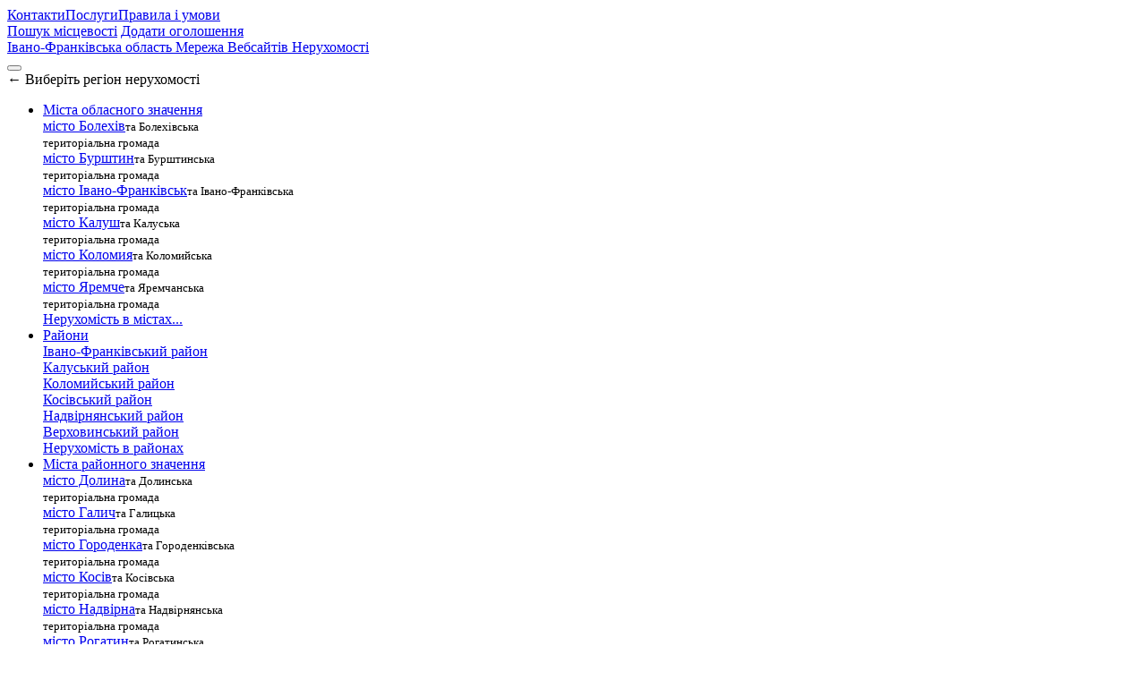

--- FILE ---
content_type: text/html; charset=utf-8
request_url: https://www.realestate.if.ua/district/nadvirnyanskyy/all.html
body_size: 17826
content:
<!doctype html><html dir="ltr" lang="uk-UA" prefix="og: http://ogp.me/ns#"><head><meta charset="utf-8"><meta name="robots" content="index,follow"><meta name="viewport" content="width=device-width, initial-scale=1, shrink-to-fit=no"><meta name="theme-color" content="#2d5ca6"><title>Всі оголошення про нерухомість у Надвірнянському районі · Івано-Франківська область</title><link rel="shortlink" href="https://www.realestate.if.ua"><link rel="canonical" href="https://www.realestate.if.ua/district/nadvirnyanskyy/all.html"><link rel="image_src" href="https://www.realestate.if.ua/assets/images/locations/default_sm.jpg"><meta name="keywords" content="будинки, квартири, земля, житло, нежитлові приміщення, кімнати, оренда, частини квартири, частини будинку, гаражі, місця паркування, ділянки"><meta name="description" content="Безкоштовні оголошення продаж і подобову, довготривалу оренду квартир, будинків, землі та комерційних нежитлових приміщень на ринку нерухомості в Надвірнянському районі"><meta property="og:url" content="https://www.realestate.if.ua/district/nadvirnyanskyy/all.html"><meta property="og:type" content="website"><meta property="og:site_name" content="Мережа Вебсайтів Нерухомості"><meta property="og:title" content="Всі оголошення про нерухомість у Надвірнянському районі · Івано-Франківська область"><meta property="og:description" content="Безкоштовні оголошення продаж і подобову, довготривалу оренду квартир, будинків, землі та комерційних нежитлових приміщень на ринку нерухомості в Надвірнянському районі"><meta property="og:image" content="https://www.realestate.if.ua/assets/images/locations/default_sm.jpg"><meta property="og:image:type" content="image/jpg"><meta property="og:image:width" content="600"><meta property="og:image:height" content="315"><meta name="twitter:site" content="@realestate_ua"><meta name="twitter:creator" content="@realestate_ua"><meta name="twitter:title" content="Всі оголошення про нерухомість у Надвірнянському районі · Івано-Франківська область"><meta name="twitter:description" content="Безкоштовні оголошення продаж і подобову, довготривалу оренду квартир, будинків, землі та комерційних нежитлових приміщень на ринку нерухомості в Надвірнянському районі"><meta name="twitter:card" content="summary_large_image"><meta name="twitter:image" content="https://www.realestate.if.ua/assets/images/locations/default_sm.jpg"><meta name="twitter:image:alt" content="Real estate"><meta name="author" content="vasyl.net"><meta name="copyright" content="realestate.if.ua"><meta name="format-detection" content="telephone=no"><link rel="icon" type="image/x-icon" href="/favicon.ico"><link rel="alternate" type="application/rss+xml" href="https://www.realestate.if.ua/feed.xml"><link rel="preconnect" href="//fonts.gstatic.com"><link rel="preload" href="/assets/css/main.tl.css?v=20260115112054" as="style"><link rel="preload" href="/assets/js/main.tl.js?v=20260115112054" as="script"><link href="/assets/css/main.tl.css?v=20260115112054" rel="stylesheet"></head><body><div id="top"></div><div class="main"><header><div class="container bg-primary pt-3"><div class="row justify-content-end"><div class="col-lg-4 order-2 order-lg-1 mt-3 mt-lg-1 mb-3 mb-lg-0 pr-lg-0"><nav class="nav nav-masthead justify-content-end"><a href="/contacts.html" class="nav-link">Контакти</a><a href="/services.html" class="nav-link">Послуги</a><a href="/terms-and-conditions.html" class="nav-link">Правила і умови</a></nav></div><div class="col-auto order-1 order-lg-2 text-right"> <a class="btn btn-success btn-sm mr-1 font-weight-bold" data-toggle="collapse" href="#collapseAreaSelect" role="button" aria-expanded="false" aria-controls="collapseAreaSelect" title="Місцевість де розташована нерухомість">Пошук місцевості</a> <a href="https://add.realestate.if.ua" class="btn btn-add btn-sm">Додати оголошення</a></div></div><div class="row"><div class="col-lg-3"> <a class="flag-ua ml-1" data-toggle="modal" data-target="#netRealEstate" href="#netRealEstate" aria-haspopup="true" aria-expanded="false"><div class="icon"></div><div class="d-flex flex-column lh-1 ml-2"> <span class="text-white mt-0 font-weight-bold">Івано-Франківська область</span> <span class="small mt-0 text-light">Мережа Вебсайтів Нерухомості</span></div></a></div><div class="col-lg-6"></div><div class="col-md-3"></div></div><div class="row"><div class="col-12 px-2 p-md-0 p-lg-0"><nav class="navbar navbar-expand-lg justify-content-between pb-1 pb-md-2 pb-lg-0 px-0 px-md-2 px-lg-2" aria-label="Main navigation"> <button class="navbar-toggler ml-1 shadow-none collapsed" type="button" data-toggle="collapse" data-target="#navbarRealEstate" aria-controls="navbarRealEstate" aria-expanded="false" aria-label="Кнопка перемикання"> <span class="navbar-toggler-icon"></span> </button><div class="navbar-brand d-md-none"> <span class="float-left align-middle text-white mr-1">←</span> <span class="small">Виберіть регіон нерухомості</span></div><div class="collapse navbar-collapse" id="navbarRealEstate"><ul class="navbar-nav" role="menu"><li class="nav-item position-static dropdown"> <a class="nav-link dropdown-toggle" href="#" role="button" data-toggle="dropdown" aria-haspopup="true" aria-expanded="false">Міста обласного значення</a><div class="dropdown-menu mt-n1 w-100 border-top-0 rounded-0" role="listbox" aria-labelledby="navDropRealEstateCity"><div id="navDropRealEstateCity" class="row row-cols-1 row-cols-sm-2 row-cols-md-3 row-cols-lg-5 w-100 mt-mx-2 mt-md-3 mx-0 px-0"><div class="col mb-3"><a href="/region/city/bolekhiv/" class="dropdown-item">місто Болехів</a><small>та Болехівська<br>територіальна громада</small></div><div class="col mb-3"><a href="/region/city/burshtyn/" class="dropdown-item">місто Бурштин</a><small>та Бурштинська<br>територіальна громада</small></div><div class="col mb-3"><a href="/region/city/ivano-frankivsk/" class="dropdown-item">місто Івано-Франківськ</a><small>та Івано-Франківська<br>територіальна громада</small></div><div class="col mb-3"><a href="/region/city/kalush/" class="dropdown-item">місто Калуш</a><small>та Калуська<br>територіальна громада</small></div><div class="col mb-3"><a href="/region/city/kolomyia/" class="dropdown-item">місто Коломия</a><small>та Коломийська<br>територіальна громада</small></div><div class="col mb-3"><a href="/region/city/yaremche/" class="dropdown-item">місто Яремче</a><small>та Яремчанська<br>територіальна громада</small></div></div><div class="row w-100 mx-0 px-0"><div class="col-auto ml-auto"> <a href="/region/city/" class="dropdown-item">Нерухомість в містах...</a></div></div></div></li><li class="nav-item position-static dropdown"> <a class="nav-link dropdown-toggle" href="#" role="button" data-toggle="dropdown" aria-haspopup="true" aria-expanded="false">Райони</a><div class="dropdown-menu mt-n1 w-100 border-top-0 rounded-0" role="listbox" aria-labelledby="navDropRealEstateDistrict"><div id="navDropRealEstateDistrict" class="row row-cols-1 row-cols-sm-2 row-cols-md-3 row-cols-lg-4 w-100 mt-mx-2 mt-md-3 mx-0 px-0"><div class="col mb-3"><a href="/district/ivano-frankivskyy/" class="dropdown-item">Івано-Франківський район</a></div><div class="col mb-3"><a href="/district/kaluskyy/" class="dropdown-item">Калуський район</a></div><div class="col mb-3"><a href="/district/kolomyyskyy/" class="dropdown-item">Коломийський район</a></div><div class="col mb-3"><a href="/district/kosivskyy/" class="dropdown-item">Косівський район</a></div><div class="col mb-3"><a href="/district/nadvirnyanskyy/" class="dropdown-item">Надвірнянський район</a></div><div class="col mb-3"><a href="/district/verkhovynskyy/" class="dropdown-item">Верховинський район</a></div></div><div class="row w-100 mx-0 px-0"><div class="col-auto ml-auto"> <a href="/district/" class="dropdown-item">Нерухомість в районах</a></div></div></div></li><li class="nav-item position-static dropdown"> <a class="nav-link dropdown-toggle" href="#" role="button" data-toggle="dropdown" aria-haspopup="true" aria-expanded="false">Міста районного значення</a><div class="dropdown-menu mt-n1 w-100 border-top-0 rounded-0" role="listbox" aria-labelledby="navDropRealEstateTown"><div id="navDropRealEstateTown" class="row row-cols-1 row-cols-sm-2 row-cols-md-3 row-cols-lg-5 w-100 mt-mx-2 mt-md-3 mx-0 px-0"><div class="col mb-3"><a href="/district/town/dolyna/" class="dropdown-item">місто Долина</a><small>та Долинська<br>територіальна громада</small></div><div class="col mb-3"><a href="/district/town/halych/" class="dropdown-item">місто Галич</a><small>та Галицька<br>територіальна громада</small></div><div class="col mb-3"><a href="/district/town/horodenka/" class="dropdown-item">місто Городенка</a><small>та Городенківська<br>територіальна громада</small></div><div class="col mb-3"><a href="/district/town/kosiv/" class="dropdown-item">місто Косів</a><small>та Косівська<br>територіальна громада</small></div><div class="col mb-3"><a href="/district/town/nadvirna/" class="dropdown-item">місто Надвірна</a><small>та Надвірнянська<br>територіальна громада</small></div><div class="col mb-3"><a href="/district/town/rohatyn/" class="dropdown-item">місто Рогатин</a><small>та Рогатинська<br>територіальна громада</small></div><div class="col mb-3"><a href="/district/town/sniatyn/" class="dropdown-item">місто Снятин</a><small>та Снятинська<br>територіальна громада</small></div><div class="col mb-3"><a href="/district/town/tlumach/" class="dropdown-item">місто Тлумач</a><small>та Тлумацька<br>територіальна громада</small></div><div class="col mb-3"><a href="/district/town/tysmenytsya/" class="dropdown-item">місто Тисмениця</a><small>та Тисменицька<br>територіальна громада</small></div></div><div class="row w-100 mx-0 px-0"><div class="col-auto ml-auto"> <a href="/district/town/" class="dropdown-item">Нерухомість в містах...</a></div></div></div></li><li class="nav-item position-static dropdown mr-0"> <a class="nav-link dropdown-toggle" href="#" role="button" data-toggle="dropdown" aria-haspopup="true" aria-expanded="false" title="Нерухомість в інших регіонах України"> Інші регіони України </a><div class="dropdown-menu mt-n1 w-100 border-top-0 rounded-0" role="listbox" aria-labelledby="navDropRealEstate"><div id="navDropRealEstate" class="row row-cols-1 row-cols-sm-3 row-cols-md-4 row-cols-lg-5 w-100 mt-mx-2 mt-md-3 mx-0 px-0"><div class="col mb-3"> <a href="https://www.realestate.vn.ua" target="_blank" class="dropdown-item">місто Вінниця</a> <small>та Вінницька область</small></div><div class="col mb-3"> <a href="http://www.realestate.dn.ua" target="_blank" class="dropdown-item">місто Донецьк</a> <small>та Донецька область</small></div><div class="col mb-3"> <a href="http://www.realestate.zt.ua" target="_blank" class="dropdown-item">місто Житомир</a> <small>та Житомирська область</small></div><div class="col mb-3"> <a href="https://www.realestate.zp.ua" target="_blank" class="dropdown-item">місто Запоріжжя</a> <small>та Запорізька область</small></div><div class="col mb-3"> <a href="https://www.realestate.kyiv.ua" target="_blank" class="dropdown-item">місто Київ</a> <small>та Київська область</small></div><div class="col mb-3"> <a href="http://www.realestate.kr.ua" target="_blank" class="dropdown-item">місто Кропивницький</a> <small>та Кіровоградська область</small></div><div class="col mb-3"> <a href="http://www.realestate.lg.ua" target="_blank" class="dropdown-item">місто Луганськ</a> <small>та Луганська область</small></div><div class="col mb-3"> <a href="https://www.realestate.lt.ua" target="_blank" class="dropdown-item">місто Луцьк</a> <small>та Волинська область</small></div><div class="col mb-3"> <a href="https://www.realestate.in.ua" target="_blank" class="dropdown-item">місто Львів</a> <small>та Львівська область</small></div><div class="col mb-3"> <a href="http://www.realestate.mk.ua" target="_blank" class="dropdown-item">місто Миколаїв</a> <small>та Миколаївська область</small></div><div class="col mb-3"> <a href="https://www.realestate.od.ua" target="_blank" class="dropdown-item">місто Одеса</a> <small>та Одеська область</small></div><div class="col mb-3"> <a href="http://www.realestate.pl.ua" target="_blank" class="dropdown-item">місто Полтава</a> <small>та Полтавська область</small></div><div class="col mb-3"> <a href="http://www.realestate.rv.ua" target="_blank" class="dropdown-item">місто Рівне</a> <small>та Рівненська область</small></div><div class="col mb-3"> <a href="http://www.realestate.crimea.ua" target="_blank" class="dropdown-item">місто Севастополь</a> <small>та Автономна Республіка Крим</small></div><div class="col mb-3"> <a href="http://www.realestate.sm.ua" target="_blank" class="dropdown-item">місто Суми</a> <small>та Сумська область</small></div><div class="col mb-3"> <a href="https://www.realestate.te.ua" target="_blank" class="dropdown-item">місто Тернопіль</a> <small>та Тернопільська область</small></div><div class="col mb-3"> <a href="https://www.realestate.uz.ua" target="_blank" class="dropdown-item">місто Ужгород</a> <small>та Закарпатська область</small></div><div class="col mb-3"> <a href="https://www.realestate.kh.ua" target="_blank" class="dropdown-item">місто Харків</a> <small>та Харківська область</small></div><div class="col mb-3"> <a href="http://www.realestate.ks.ua" target="_blank" class="dropdown-item">місто Херсон</a> <small>та Херсонська область</small></div><div class="col mb-3"> <a href="http://www.realestate.km.ua" target="_blank" class="dropdown-item">місто Хмельницький</a> <small>та Хмельницька область</small></div><div class="col mb-3"> <a href="http://www.realestate.ck.ua" target="_blank" class="dropdown-item">місто Черкаси</a> <small>та Черкаська область</small></div><div class="col mb-3"> <a href="https://www.realestate.cv.ua" target="_blank" class="dropdown-item">місто Чернівці</a> <small>та Чернівецька область</small></div><div class="col mb-3"> <a href="http://www.realestate.cn.ua" target="_blank" class="dropdown-item">місто Чернігів</a> <small>та Чернігівська область</small></div></div><div class="row w-100 mx-0 px-0"><div class="col-auto ml-auto"> <a href="http://www.realestate.net.ua/" class="dropdown-item" title="Українська нерухомість">Нерухомість в Україні</a></div></div></div></li></ul><hr class="mt-1 mb-0 border-top-1 border-white d-lg-none"><ul class="navbar-nav ml-md-auto"><li class="nav-item position-static dropdown mr-0"> <a class="nav-link dropdown-toggle" href="#" role="button" data-toggle="dropdown" aria-haspopup="true" aria-expanded="false" title="Нерухомість в інших регіонах України"> Все для нерухомості </a><div class="dropdown-menu mt-n1 w-100 border-top-0 rounded-0 mb-1" role="listbox" aria-labelledby="navDropRealEstateAds"><div id="navDropRealEstateAds" class="row row-cols-1 row-cols-sm-2 row-cols-md-2 row-cols-lg-4 w-100 mt-mx-2 mt-md-3 mx-0 px-0"><div class="col mb-3"><a href="/building-materials.html" class="dropdown-item">Будівельні матеріали</a><small>Продаємо будівельні матеріали для ремонту та будівництва</small></div><div class="col mb-3"><a href="/construction.html" class="dropdown-item">Будівництво нерухомості</a><small>Будуємо житлові та не житлові споруди та різні будівельні конструкції</small></div><div class="col mb-3"><a href="/repairing.html" class="dropdown-item">Ремонт та вдосконалення</a><small>Ремонтуємо житлові і не житлові приміщення та іншу нерухомість</small></div><div class="col mb-3"><a href="/services-provider.html" class="dropdown-item">Надавачі послуг</a><small>Послуги встановлення, монтажу і демонтажу та оздоблення</small></div><div class="col-md-12 col-lg-12"><hr class="border-top mb-2 mt-1"></div><div class="col mb-3"><a href="/news/" class="dropdown-item">Новини</a><small>Новини на ринку нерухомості Івано-Франківської області і України</small></div><div class="col mb-3"><a href="/articles/" class="dropdown-item">Статті</a><small>Цікаві статті про нерухомість</small></div><div class="col mb-3"><a href="/laws/" class="dropdown-item">Законодавство</a><small>Законодавство у сфері нерухомості і будівництва та оподаткування</small></div><div class="col mb-3"><a href="/docs/" class="dropdown-item">Документи</a><small>Діловодство, зразки договорів та багато іншого у сфері нерухомості</small></div></div></div></li></ul></div></nav></div></div></div><div class="bg-light"><div class="container"><div class="collapse" id="collapseAreaSelect"><div class="bg-light pb-3 px-0 border-0 card card-body"><div class="row"><div class="col-md-6 offset-md-3"> <label for="rehiony" class="sr-only">Пошук місцевості:</label> <select name="areas" id="rehiony" aria-label="Виберіть назву місцевості чи тип нерухомості"> <option value="">Введіть назву міста чи району або області</option> </select></div></div></div></div></div></div></header><main class="content mb-4"><div class="container"><div class="row"><div class="col-md-12"><div class="main-breadcrumbs"><p class="visually-hidden" id="breadcrumb">Ти тут:</p><ol class="breadcrumb mb-0 px-0 py-4 bg-white"><li class="breadcrumb-item"><a href="/"><span>Головна</span></a></li><li class="breadcrumb-item"> <a href="/district/">Район</a></li><li class="breadcrumb-item"> <a href="/district/nadvirnyanskyy/">Надвірнянський</a></li></ol></div></div></div><div class="row"><div class="col-12"><h1 class="h2">Вся нерухомість у Надвірнянському районі</h1><hr class="mb-2 mt-2 mt-md-0 mt-lg-0" style="position:relative;"><div class="row mb-1"><div class="col-12"><div class="d-flex justify-content-end"><div class="h5 mb-0"> <a class="badge badge-success mr-1" data-toggle="collapse" href="#thanks" role="button" aria-expanded="true" aria-controls="thanks" data-target=".thanks">Дякуємо!</a> <a class="badge badge-info mr-1" data-toggle="collapse" href="#please" role="button" aria-expanded="true" aria-controls="please" data-target=".please">Просимо!</a> <a class="badge badge-danger" data-toggle="collapse" href="#attention" role="button" aria-expanded="true" aria-controls="attention" data-target=".attention">Застерігаємо!</a></div></div><div class="multi-collapse thanks collapse" id="thanks"><div class="row mt-2"><div class="col-md-6 offset-md-3"><div class="alert alert-success alert-dismissible fade show" role="alert"> <strong>Заздалегідь дякуємо</strong> Вам <b>за рекомендації</b> всім кому потрібно <b>розмістити оголошення</b> про нерухомість на сторінці "<strong>Мережа Вебсайтів Нерухомості</strong>" - Івано-Франківська область. <u>Це&nbsp;безкоштовно</u>. <b>Дякуємо!</b> <a class="close" data-toggle="collapse" href="#thanks" aria-expanded="true" aria-controls="thanks" data-target=".thanks" title="Закрити"> <span aria-hidden="true">&times;</span> </a></div></div></div></div><div class="multi-collapse please collapse" id="please"><div class="row mt-2"><div class="col-md-6 offset-md-3"><div class="alert alert-info alert-dismissible fade show" role="alert"> <strong>Будь ласка!</strong> <u>Повідомте продавцю чи орендодавцю, що знайшли оголошення</u> на сторінці "<strong>Мережа Вебсайтів Нерухомості</strong>" - Івано-Франківська область. <b>Дякуємо!</b> <a class="close" data-toggle="collapse" href="#please" aria-expanded="true" aria-controls="please" data-target=".please" title="Закрити"> <span aria-hidden="true">&times;</span> </a></div></div></div></div><div class="multi-collapse attention collapse" id="attention"><div class="row mt-2"><div class="col-md-6 offset-md-3"><div class="alert alert-danger alert-dismissible fade show" role="alert"> <strong>Увага!</strong> Ніколи не поспішайте. Перед тим, як віддати гроші за нерухомість, сім раз перевірте чи все гаразд з нерухомістю, яку вирішили купити чи орендувати. <a class="close" data-toggle="collapse" href="#attention" aria-expanded="true" aria-controls="attention" data-target=".attention" title="Закрити"> <span aria-hidden="true">&times;</span> </a></div></div></div></div></div></div><h2 class="h3 my-3">Перелік пропозицій купівлі, продажу та оренди нерухомого майна</h2><div class="row"><div class="col-12"><div class="row mx-n2 row-cols-1 row-cols-lg-3 row-cols-md-2 row-cols-sm-2 mt-2"><div class="col px-2 mb-3"><div class="card h-100 bg-1"><div class="card-body"><h3 class="card-title h5"><a href="/district/nadvirnyanskyy/land/">Земля для сільського господарства і земельні ділянки для будівництва</a></h3></div><div class="card-footer bg-transparent py-0 border-top-0 text-right px-2"> <span class="badge text-white p-0 m-1"> <span class="bg-primary py-1 px-2 rounded-left">Середня ціна</span><span class="bg-info py-1 px-2"><abbr data-toggle="tooltip" title="$27">1&nbsp;160</abbr>&nbsp;₴ </span><span class="py-1 px-2 bg-primary rounded-right">за 1 м²</span> </span></div><div class="card-footer bg-transparent border-top-0 text-right px-2"><span class="badge text-white p-0 m-1"> <span class="bg-info py-1 px-2 rounded-left">14</span><span class="py-1 px-2 bg-primary rounded-right">пропозицій</span> </span></div></div></div><div class="col px-2 mb-3"><div class="card h-100 bg-2"><div class="card-body"><h3 class="card-title h5"><a href="/district/nadvirnyanskyy/house/">Великі і маленькі будинки їх окремі частини та відокремлені кімнати у будинку</a></h3></div><div class="card-footer bg-transparent py-0 border-top-0 text-right px-2"> <span class="badge text-white p-0 m-1"> <span class="bg-primary py-1 px-2 rounded-left">Середня ціна</span><span class="bg-info py-1 px-2"><abbr data-toggle="tooltip" title="$933">40&nbsp;122</abbr>&nbsp;₴ </span><span class="py-1 px-2 bg-primary rounded-right">за 1 м²</span> </span></div><div class="card-footer bg-transparent border-top-0 text-right px-2"><span class="badge text-white p-0 m-1"> <span class="bg-info py-1 px-2 rounded-left">15</span><span class="py-1 px-2 bg-primary rounded-right">пропозицій</span> </span></div></div></div><div class="col px-2 mb-3"><div class="card h-100 bg-3"><div class="card-body"><h3 class="card-title h5"><a href="/district/nadvirnyanskyy/commercial/">Нежитлова і комерційна нерухомість для ведення підприємницької діяльності</a></h3></div><div class="card-footer bg-transparent py-0 border-top-0 text-right px-2"> <span class="badge text-white p-0 m-1"> <span class="bg-primary py-1 px-2 rounded-left">Середня ціна</span><span class="bg-info py-1 px-2"><abbr data-toggle="tooltip" title="$538">23&nbsp;147</abbr>&nbsp;₴ </span><span class="py-1 px-2 bg-primary rounded-right">за 1 м²</span> </span></div><div class="card-footer bg-transparent border-top-0 text-right px-2"><span class="badge text-white p-0 m-1"> <span class="bg-info py-1 px-2 rounded-left">5</span><span class="py-1 px-2 bg-primary rounded-right">пропозицій</span> </span></div></div></div><div class="col px-2 mb-3"><div class="card h-100 bg-4"><div class="card-body"><h3 class="card-title h5"><a href="/district/nadvirnyanskyy/apartment/">Квартири і частини квартир та окремі кімнати у квартирі або гуртожитку</a></h3></div><div class="card-footer bg-transparent py-0 border-top-0 text-right px-2"> <span class="badge text-white p-0 m-1"> <span class="bg-primary py-1 px-2 rounded-left">Середня ціна</span><span class="bg-info py-1 px-2"><abbr data-toggle="tooltip" title="$1&nbsp;471">63&nbsp;226</abbr>&nbsp;₴ </span><span class="py-1 px-2 bg-primary rounded-right">за 1 м²</span> </span></div><div class="card-footer bg-transparent border-top-0 text-right px-2"><span class="badge text-white p-0 m-1"> <span class="bg-info py-1 px-2 rounded-left">6</span><span class="py-1 px-2 bg-primary rounded-right">пропозицій</span> </span></div></div></div><div class="col px-2 mb-3"><div class="card h-100 bg-9"><div class="card-body"><h3 class="card-title h5"> <a href="/district/nadvirnyanskyy/map.html">Всі оголошення про нерухомість у Надвірнянському районі на мапі</a></h3></div><div class="card-footer bg-transparent border-top-0 text-right px-2"> <span class="badge text-white p-0 m-1"> <span class="bg-info py-1 px-2 rounded-left">40</span><span class="py-1 px-2 bg-primary rounded-right">пропозицій</span> </span></div></div></div></div></div></div></div></div></div></main><footer id="contacts"><div class="container border-top-4 border-primary"><div class="row pt-4"><div class="col-12"><div class="d-flex justify-content-end"><div class="h5 mb-0"><a href="/help" class="badge badge-success mr-2">Допомога</a><a id="mapsite" class="badge badge-secondary collapsed" data-toggle="collapse" href="#websitemap" role="button" aria-expanded="false" aria-controls="websitemap" data-target=".website-map">Мапа вебсайту</a></div></div><div class="collapse multi-collapse website-map" id="websitemap"><hr><div class="row mt-3"><div class="col-sm-6 col-md-3"><p class="h6"><a href="/">Головна</a></p><ul class="list-unstyled"><li class="mb-2"><a href="/added.html">Подати безкоштовне оголошення про нерухомість</a></li><li class="mb-2"><a href="/amalgamated-hromades.html">Нерухомість територіальних об’єднаних грамад Івано-Франківської області</a></li><li class="mb-2"><a href="/building-materials.html">Будівельні матеріали</a></li><li class="mb-2"><a href="/construction.html">Будівництво нерухомості</a></li><li class="mb-2"><a href="/contacts.html">Контакти</a></li><li class="mb-2"><a href="/help.html">Відповіді на ваші запитання</a></li><li class="mb-2"><a href="/pricing.html">Тарифні плани</a></li><li class="mb-2"><a href="/real-estate-management.html">Послуги з управління нерухомістю</a></li><li class="mb-2"><a href="/repairing.html">Ремонт та вдосконалення</a></li><li class="mb-2"><a href="/services-provider.html">Надавачі послуг</a></li><li class="mb-2"><a href="/services.html">Послуги</a></li><li class="mb-2"><a href="/terms-and-conditions.html">Правила і умови</a></li><li class="mb-2"><a href="/ukraine.html">Нерухомість в інших регіонах України</a></li></ul></div><div class="col-sm-6 col-md-3"><p class="h6"><a href="/region/city/">Міста обласного значення</a></p><ul class="list-unstyled"><li class="mb-2"><a href="/region/city/bolekhiv/">місто Болехів</a><ul class="list-unstyled border-left border-primary mt-1 ml-1 pl-2"><li class="mb-2"><a href="/region/city/bolekhiv/apartment/">Квартири</a></li><li class="mb-2"><a href="/region/city/bolekhiv/commercial/">Комерційна нерухомість</a></li><li class="mb-2"><a href="/region/city/bolekhiv/house/">Будинки</a></li><li class="mb-2"><a href="/region/city/bolekhiv/land/">Земля</a></li></ul></li><li class="mb-2"><a href="/region/city/burshtyn/">місто Бурштин</a><ul class="list-unstyled border-left border-primary mt-1 ml-1 pl-2"><li class="mb-2"><a href="/region/city/burshtyn/apartment/">Квартири</a></li><li class="mb-2"><a href="/region/city/burshtyn/commercial/">Комерційна нерухомість</a></li><li class="mb-2"><a href="/region/city/burshtyn/garage/">Гаражі</a></li><li class="mb-2"><a href="/region/city/burshtyn/house/">Будинки</a></li><li class="mb-2"><a href="/region/city/burshtyn/land/">Земля</a></li><li class="mb-2"><a href="/region/city/burshtyn/rent/">Оренда</a></li></ul></li><li class="mb-2"><a href="/region/city/ivano-frankivsk/">місто Івано-Франківськ</a><ul class="list-unstyled border-left border-primary mt-1 ml-1 pl-2"><li class="mb-2"><a href="/region/city/ivano-frankivsk/agency/">Агенції</a></li><li class="mb-2"><a href="/region/city/ivano-frankivsk/apartment/">Квартири</a></li><li class="mb-2"><a href="/region/city/ivano-frankivsk/commercial/">Комерційна нерухомість</a></li><li class="mb-2"><a href="/region/city/ivano-frankivsk/developer/">Забудовники</a></li><li class="mb-2"><a href="/region/city/ivano-frankivsk/garage/">Гаражі</a></li><li class="mb-2"><a href="/region/city/ivano-frankivsk/house/">Будинки</a></li><li class="mb-2"><a href="/region/city/ivano-frankivsk/land/">Земля</a></li><li class="mb-2"><a href="/region/city/ivano-frankivsk/realtor/">Продавці, агенти і рієлтори</a></li><li class="mb-2"><a href="/region/city/ivano-frankivsk/rent/">Оренда</a></li></ul></li><li class="mb-2"><a href="/region/city/kalush/">місто Калуш</a><ul class="list-unstyled border-left border-primary mt-1 ml-1 pl-2"><li class="mb-2"><a href="/region/city/kalush/apartment/">Квартири</a></li><li class="mb-2"><a href="/region/city/kalush/commercial/">Комерційна нерухомість</a></li><li class="mb-2"><a href="/region/city/kalush/house/">Будинки</a></li><li class="mb-2"><a href="/region/city/kalush/land/">Земля</a></li><li class="mb-2"><a href="/region/city/kalush/rent/">Оренда</a></li></ul></li><li class="mb-2"><a href="/region/city/kolomyia/">місто Коломия</a><ul class="list-unstyled border-left border-primary mt-1 ml-1 pl-2"><li class="mb-2"><a href="/region/city/kolomyia/apartment/">Квартири</a></li><li class="mb-2"><a href="/region/city/kolomyia/commercial/">Комерційна нерухомість</a></li><li class="mb-2"><a href="/region/city/kolomyia/garage/">Гаражі</a></li><li class="mb-2"><a href="/region/city/kolomyia/house/">Будинки</a></li><li class="mb-2"><a href="/region/city/kolomyia/land/">Земля</a></li><li class="mb-2"><a href="/region/city/kolomyia/rent/">Оренда</a></li></ul></li><li class="mb-2"><a href="/region/city/yaremche/">місто Яремче</a><ul class="list-unstyled border-left border-primary mt-1 ml-1 pl-2"><li class="mb-2"><a href="/region/city/yaremche/apartment/">Квартири</a></li><li class="mb-2"><a href="/region/city/yaremche/commercial/">Комерційна нерухомість</a></li><li class="mb-2"><a href="/region/city/yaremche/house/">Будинки</a></li><li class="mb-2"><a href="/region/city/yaremche/land/">Земля</a></li><li class="mb-2"><a href="/region/city/yaremche/rent/">Оренда</a></li></ul></li></ul></div><div class="col-sm-6 col-md-3"><p class="h6"><a href="/district/">Райони</a></p><ul class="list-unstyled"><li class="mb-2"><a href="/district/ivano-frankivskyy/">Івано-Франківський район</a><ul class="list-unstyled border-left border-primary mt-1 ml-1 pl-2"><li class="mb-2"><a href="/district/ivano-frankivskyy/apartment/">Квартири</a></li><li class="mb-2"><a href="/district/ivano-frankivskyy/commercial/">Комерційна нерухомість</a></li><li class="mb-2"><a href="/district/ivano-frankivskyy/house/">Будинки</a></li><li class="mb-2"><a href="/district/ivano-frankivskyy/house/2/">Будинки</a></li><li class="mb-2"><a href="/district/ivano-frankivskyy/house/3/">Будинки</a></li><li class="mb-2"><a href="/district/ivano-frankivskyy/house/4/">Будинки</a></li><li class="mb-2"><a href="/district/ivano-frankivskyy/house/5/">Будинки</a></li><li class="mb-2"><a href="/district/ivano-frankivskyy/land/">Земля</a></li><li class="mb-2"><a href="/district/ivano-frankivskyy/land/2/">Земля</a></li><li class="mb-2"><a href="/district/ivano-frankivskyy/land/3/">Земля</a></li><li class="mb-2"><a href="/district/ivano-frankivskyy/land/4/">Земля</a></li></ul></li><li class="mb-2"><a href="/district/kaluskyy/">Калуський район</a><ul class="list-unstyled border-left border-primary mt-1 ml-1 pl-2"><li class="mb-2"><a href="/district/kaluskyy/apartment/">Квартири</a></li><li class="mb-2"><a href="/district/kaluskyy/commercial/">Комерційна нерухомість</a></li><li class="mb-2"><a href="/district/kaluskyy/house/">Будинки</a></li><li class="mb-2"><a href="/district/kaluskyy/house/2/">Будинки</a></li><li class="mb-2"><a href="/district/kaluskyy/house/3/">Будинки</a></li><li class="mb-2"><a href="/district/kaluskyy/land/">Земля</a></li></ul></li><li class="mb-2"><a href="/district/kolomyyskyy/">Коломийський район</a><ul class="list-unstyled border-left border-primary mt-1 ml-1 pl-2"><li class="mb-2"><a href="/district/kolomyyskyy/apartment/">Квартири</a></li><li class="mb-2"><a href="/district/kolomyyskyy/house/">Будинки</a></li><li class="mb-2"><a href="/district/kolomyyskyy/house/2/">Будинки</a></li><li class="mb-2"><a href="/district/kolomyyskyy/house/3/">Будинки</a></li><li class="mb-2"><a href="/district/kolomyyskyy/house/4/">Будинки</a></li><li class="mb-2"><a href="/district/kolomyyskyy/house/5/">Будинки</a></li><li class="mb-2"><a href="/district/kolomyyskyy/land/">Земля</a></li></ul></li><li class="mb-2"><a href="/district/kosivskyy/">Косівський район</a><ul class="list-unstyled border-left border-primary mt-1 ml-1 pl-2"><li class="mb-2"><a href="/district/kosivskyy/apartment/">Квартири</a></li><li class="mb-2"><a href="/district/kosivskyy/house/">Будинки</a></li><li class="mb-2"><a href="/district/kosivskyy/house/2/">Будинки</a></li><li class="mb-2"><a href="/district/kosivskyy/land/">Земля</a></li></ul></li><li class="mb-2"><a href="/district/nadvirnyanskyy/">Надвірнянський район</a><ul class="list-unstyled border-left border-primary mt-1 ml-1 pl-2"><li class="mb-2"><a href="/district/nadvirnyanskyy/apartment/">Квартири</a></li><li class="mb-2"><a href="/district/nadvirnyanskyy/commercial/">Комерційна нерухомість</a></li><li class="mb-2"><a href="/district/nadvirnyanskyy/house/">Будинки</a></li><li class="mb-2"><a href="/district/nadvirnyanskyy/house/2/">Будинки</a></li><li class="mb-2"><a href="/district/nadvirnyanskyy/land/">Земля</a></li></ul></li><li class="mb-2"><a href="/district/verkhovynskyy/">Верховинський район</a><ul class="list-unstyled border-left border-primary mt-1 ml-1 pl-2"><li class="mb-2"><a href="/district/verkhovynskyy/apartment/">Квартири</a></li><li class="mb-2"><a href="/district/verkhovynskyy/commercial/">Комерційна нерухомість</a></li><li class="mb-2"><a href="/district/verkhovynskyy/house/">Будинки</a></li><li class="mb-2"><a href="/district/verkhovynskyy/land/">Земля</a></li><li class="mb-2"><a href="/district/verkhovynskyy/realtor/">Продавці, агенти і рієлтори</a></li></ul></li></ul></div><div class="col-sm-6 col-md-3"><p class="h6"><a href="/district/town/">Міста районного значення</a></p><ul class="list-unstyled"><li class="mb-2"><a href="/district/town/dolyna/">місто Долина</a><ul class="list-unstyled border-left border-primary mt-1 ml-1 pl-2"><li class="mb-2"><a href="/district/town/dolyna/apartment/">Квартири</a></li><li class="mb-2"><a href="/district/town/dolyna/commercial/">Комерційна нерухомість</a></li><li class="mb-2"><a href="/district/town/dolyna/house/">Будинки</a></li><li class="mb-2"><a href="/district/town/dolyna/land/">Земля</a></li></ul></li><li class="mb-2"><a href="/district/town/halych/">місто Галич</a><ul class="list-unstyled border-left border-primary mt-1 ml-1 pl-2"><li class="mb-2"><a href="/district/town/halych/apartment/">Квартири</a></li><li class="mb-2"><a href="/district/town/halych/commercial/">Комерційна нерухомість</a></li><li class="mb-2"><a href="/district/town/halych/house/">Будинки</a></li><li class="mb-2"><a href="/district/town/halych/land/">Земля</a></li></ul></li><li class="mb-2"><a href="/district/town/horodenka/">місто Городенка</a><ul class="list-unstyled border-left border-primary mt-1 ml-1 pl-2"><li class="mb-2"><a href="/district/town/horodenka/apartment/">Квартири</a></li><li class="mb-2"><a href="/district/town/horodenka/commercial/">Комерційна нерухомість</a></li><li class="mb-2"><a href="/district/town/horodenka/house/">Будинки</a></li><li class="mb-2"><a href="/district/town/horodenka/land/">Земля</a></li></ul></li><li class="mb-2"><a href="/district/town/kosiv/">місто Косів</a><ul class="list-unstyled border-left border-primary mt-1 ml-1 pl-2"><li class="mb-2"><a href="/district/town/kosiv/apartment/">Квартири</a></li><li class="mb-2"><a href="/district/town/kosiv/house/">Будинки</a></li><li class="mb-2"><a href="/district/town/kosiv/land/">Земля</a></li></ul></li><li class="mb-2"><a href="/district/town/nadvirna/">місто Надвірна</a><ul class="list-unstyled border-left border-primary mt-1 ml-1 pl-2"><li class="mb-2"><a href="/district/town/nadvirna/apartment/">Квартири</a></li><li class="mb-2"><a href="/district/town/nadvirna/commercial/">Комерційна нерухомість</a></li><li class="mb-2"><a href="/district/town/nadvirna/house/">Будинки</a></li><li class="mb-2"><a href="/district/town/nadvirna/land/">Земля</a></li><li class="mb-2"><a href="/district/town/nadvirna/rent/">Оренда</a></li></ul></li><li class="mb-2"><a href="/district/town/rohatyn/">місто Рогатин</a><ul class="list-unstyled border-left border-primary mt-1 ml-1 pl-2"><li class="mb-2"><a href="/district/town/rohatyn/apartment/">Квартири</a></li><li class="mb-2"><a href="/district/town/rohatyn/house/">Будинки</a></li><li class="mb-2"><a href="/district/town/rohatyn/land/">Земля</a></li><li class="mb-2"><a href="/district/town/rohatyn/rent/">Оренда</a></li></ul></li><li class="mb-2"><a href="/district/town/sniatyn/">місто Снятин</a><ul class="list-unstyled border-left border-primary mt-1 ml-1 pl-2"><li class="mb-2"><a href="/district/town/sniatyn/apartment/">Квартири</a></li><li class="mb-2"><a href="/district/town/sniatyn/commercial/">Комерційна нерухомість</a></li><li class="mb-2"><a href="/district/town/sniatyn/house/">Будинки</a></li><li class="mb-2"><a href="/district/town/sniatyn/land/">Земля</a></li><li class="mb-2"><a href="/district/town/sniatyn/rent/">Оренда</a></li></ul></li><li class="mb-2"><a href="/district/town/tlumach/">місто Тлумач</a><ul class="list-unstyled border-left border-primary mt-1 ml-1 pl-2"><li class="mb-2"><a href="/district/town/tlumach/apartment/">Квартири</a></li><li class="mb-2"><a href="/district/town/tlumach/house/">Будинки</a></li><li class="mb-2"><a href="/district/town/tlumach/land/">Земля</a></li><li class="mb-2"><a href="/district/town/tlumach/rent/">Оренда</a></li></ul></li><li class="mb-2"><a href="/district/town/tysmenytsya/">місто Тисмениця</a><ul class="list-unstyled border-left border-primary mt-1 ml-1 pl-2"><li class="mb-2"><a href="/district/town/tysmenytsya/apartment/">Квартири</a></li><li class="mb-2"><a href="/district/town/tysmenytsya/commercial/">Комерційна нерухомість</a></li><li class="mb-2"><a href="/district/town/tysmenytsya/house/">Будинки</a></li><li class="mb-2"><a href="/district/town/tysmenytsya/land/">Земля</a></li></ul></li></ul></div></div><hr class="mt-2"></div></div></div><div class="row justify-content-md-center mt-4"><div class="col-md-6 col-lg-5"><div class="d-flex position-relative"> <a href="/ukraine" class="text-decoration-none border-0" aria-label="Нерухомість в Україні"><svg xmlns="http://www.w3.org/2000/svg" xmlns:xlink="http://www.w3.org/1999/xlink" width="27" height="45" class="flex-shrink-0 mr-3" viewBox="0 0 240 400"><path d="M120 0c-9.3 10.6-15 24.4-15 39.6.6 33.4 4.6 66.7 5 100 .7 31.1-8.6 60.3-19.9 88.8-3.8 7.9-7.9 15.6-12 23.3l-12-2.4c-10.8-2.2-17.9-12.7-15.7-23.5 1.9-9.5 10.2-16.1 19.5-16.1l4.4.5-9.8-81.6c-3.2-36.4-21.9-68.3-49.5-89-4.7-3.6-9.8-6.8-15-9.7v289.7h66.9c5 27.1 19.9 50.8 40.9 67 5 3.4 9.2 8 12.2 13.3 3-5.3 7.2-9.8 12.2-13.3 21-16.2 35.9-39.9 40.9-67H240V29.9c-5.2 2.9-10.3 6.1-15 9.7-27.6 20.7-46.3 52.6-49.5 88.9l-9.8 81.6 4.4-.5c9.3 0 17.6 6.6 19.5 16.1 2.2 10.8-4.9 21.4-15.7 23.5l-12 2.4c-4.1-7.7-8.2-15.4-12-23.3-11.3-28.5-20.7-57.7-19.9-88.8.4-33.4 4.4-66.7 5-100 0-15.1-5.7-28.9-15-39.5zM20 71.7c12.9 15.2 21.6 34.1 24.2 54.9l8 67.3c-10.2 5.1-18 14.5-20.9 25.8H20v-148zm200 0v148h-11.3c-2.9-11.3-10.7-20.7-20.9-25.8l8-67.3c2.6-20.8 11.3-39.8 24.2-54.9zM120 206.9c5.4 17.6 12.8 34.3 22 49.8-8.7 2.7-16.3 7.8-22 14.8-5.6-6.9-13.2-12.1-22-14.8 9.2-15.5 16.6-32.2 22-49.8zM20 239.7h11.3c3.6 13.8 14.3 24.7 28 28.5l9.6 2.2c-2.6 9.3-4 19.2-4 29.3H20v-60zm188.7 0H220v60h-45c0-10.1-1.4-20-4-29.3l9.6-2.2c13.7-3.8 24.5-14.7 28.1-28.5zM88.5 275c12.1 1.7 21.5 12.1 21.5 24.7H85c0-8.6 1.3-16.9 3.5-24.7zm63 0c2.2 7.9 3.5 16.1 3.5 24.7h-25c0-12.6 9.4-23 21.5-24.7zm-64.2 44.7H110v42.1c-11-11.5-19-26-22.7-42.1zm42.7 0h22.7c-3.7 16.1-11.7 30.6-22.7 42.1v-42.1z" fill="#ffe449"/></svg> </a><p> <strong class="h5">Мережа Вебсайтів Нерухомості</strong><br> <span class="text-sm">Лише продаж, оренда нерухомого майна</span><br> <small class="text-muted">Будинок Квартира Споруда Комерція Гараж Земля</small></p></div></div><div class="col-md-6 col-lg-7"><div class="row"><div class="col-lg-5"><p class="h6 mt-1">Надіслати&nbsp;оголошення&nbsp;через</p><ul class="list-inline social-link" aria-label="Footer media social links"><li class="list-inline-item"> <a href="https://twitter.com/realestate_ua" target="_blank" rel="noopener" aria-label="Twitter"> <span><svg xmlns="http://www.w3.org/2000/svg" xmlns:xlink="http://www.w3.org/1999/xlink" width="24" height="24" viewBox="0 0 512 512"><title>Twitter</title><path style="fill:#03A9F4;" d="M512,97.248c-19.04,8.352-39.328,13.888-60.48,16.576c21.76-12.992,38.368-33.408,46.176-58.016 c-20.288,12.096-42.688,20.64-66.56,25.408C411.872,60.704,384.416,48,354.464,48c-58.112,0-104.896,47.168-104.896,104.992 c0,8.32,0.704,16.32,2.432,23.936c-87.264-4.256-164.48-46.08-216.352-109.792c-9.056,15.712-14.368,33.696-14.368,53.056 c0,36.352,18.72,68.576,46.624,87.232c-16.864-0.32-33.408-5.216-47.424-12.928c0,0.32,0,0.736,0,1.152 c0,51.008,36.384,93.376,84.096,103.136c-8.544,2.336-17.856,3.456-27.52,3.456c-6.72,0-13.504-0.384-19.872-1.792 c13.6,41.568,52.192,72.128,98.08,73.12c-35.712,27.936-81.056,44.768-130.144,44.768c-8.608,0-16.864-0.384-25.12-1.44 C46.496,446.88,101.6,464,161.024,464c193.152,0,298.752-160,298.752-298.688c0-4.64-0.16-9.12-0.384-13.568 C480.224,136.96,497.728,118.496,512,97.248z"/></svg> </span> </a></li><li class="list-inline-item"> <a href="https://www.instagram.com/realestate.net.ua" target="_blank" rel="noopener" aria-label="Instagram"> <span><svg xmlns="http://www.w3.org/2000/svg" xmlns:xlink="http://www.w3.org/1999/xlink" width="24" height="24" viewBox="0 0 142 142"><title>Instagram</title><defs><linearGradient id="b"><stop offset="0" stop-color="#3771c8"/><stop stop-color="#3771c8" offset=".128"/><stop offset="1" stop-color="#60f" stop-opacity="0"/></linearGradient><linearGradient id="a"><stop offset="0" stop-color="#fd5"/><stop offset=".1" stop-color="#fd5"/><stop offset=".5" stop-color="#ff543e"/><stop offset="1" stop-color="#c837ab"/></linearGradient><radialGradient id="c" cx="158.429" cy="578.088" r="65" xlink:href="#a" gradientUnits="userSpaceOnUse" gradientTransform="matrix(0 -1.98198 1.8439 0 -1031.402 454.004)" fx="158.429" fy="578.088"/><radialGradient id="d" cx="147.694" cy="473.455" r="65" xlink:href="#b" gradientUnits="userSpaceOnUse" gradientTransform="matrix(.17394 .86872 -3.5818 .71718 1648.348 -458.493)" fx="147.694" fy="473.455"/></defs><path fill="url(#c)" d="M65.03 0C37.888 0 29.95.028 28.407.156c-5.57.463-9.036 1.34-12.812 3.22-2.91 1.445-5.205 3.12-7.47 5.468C4 13.126 1.5 18.394.595 24.656c-.44 3.04-.568 3.66-.594 19.188-.01 5.176 0 11.988 0 21.125 0 27.12.03 35.05.16 36.59.45 5.42 1.3 8.83 3.1 12.56 3.44 7.14 10.01 12.5 17.75 14.5 2.68.69 5.64 1.07 9.44 1.25 1.61.07 18.02.12 34.44.12 16.42 0 32.84-.02 34.41-.1 4.4-.207 6.955-.55 9.78-1.28 7.79-2.01 14.24-7.29 17.75-14.53 1.765-3.64 2.66-7.18 3.065-12.317.088-1.12.125-18.977.125-36.81 0-17.836-.04-35.66-.128-36.78-.41-5.22-1.305-8.73-3.127-12.44-1.495-3.037-3.155-5.305-5.565-7.624C116.9 4 111.64 1.5 105.372.596 102.335.157 101.73.027 86.19 0H65.03z" transform="translate(1.004 1)"/><path fill="url(#d)" d="M65.03 0C37.888 0 29.95.028 28.407.156c-5.57.463-9.036 1.34-12.812 3.22-2.91 1.445-5.205 3.12-7.47 5.468C4 13.126 1.5 18.394.595 24.656c-.44 3.04-.568 3.66-.594 19.188-.01 5.176 0 11.988 0 21.125 0 27.12.03 35.05.16 36.59.45 5.42 1.3 8.83 3.1 12.56 3.44 7.14 10.01 12.5 17.75 14.5 2.68.69 5.64 1.07 9.44 1.25 1.61.07 18.02.12 34.44.12 16.42 0 32.84-.02 34.41-.1 4.4-.207 6.955-.55 9.78-1.28 7.79-2.01 14.24-7.29 17.75-14.53 1.765-3.64 2.66-7.18 3.065-12.317.088-1.12.125-18.977.125-36.81 0-17.836-.04-35.66-.128-36.78-.41-5.22-1.305-8.73-3.127-12.44-1.495-3.037-3.155-5.305-5.565-7.624C116.9 4 111.64 1.5 105.372.596 102.335.157 101.73.027 86.19 0H65.03z" transform="translate(1.004 1)"/><path fill="#fff" d="M66.004 18c-13.036 0-14.672.057-19.792.29-5.11.234-8.598 1.043-11.65 2.23-3.157 1.226-5.835 2.866-8.503 5.535-2.67 2.668-4.31 5.346-5.54 8.502-1.19 3.053-2 6.542-2.23 11.65C18.06 51.327 18 52.964 18 66s.058 14.667.29 19.787c.235 5.11 1.044 8.598 2.23 11.65 1.227 3.157 2.867 5.835 5.536 8.503 2.667 2.67 5.345 4.314 8.5 5.54 3.054 1.187 6.543 1.996 11.652 2.23 5.12.233 6.755.29 19.79.29 13.037 0 14.668-.057 19.788-.29 5.11-.234 8.602-1.043 11.656-2.23 3.156-1.226 5.83-2.87 8.497-5.54 2.67-2.668 4.31-5.346 5.54-8.502 1.18-3.053 1.99-6.542 2.23-11.65.23-5.12.29-6.752.29-19.788 0-13.036-.06-14.672-.29-19.792-.24-5.11-1.05-8.598-2.23-11.65-1.23-3.157-2.87-5.835-5.54-8.503-2.67-2.67-5.34-4.31-8.5-5.535-3.06-1.187-6.55-1.996-11.66-2.23-5.12-.233-6.75-.29-19.79-.29zm-4.306 8.65c1.278-.002 2.704 0 4.306 0 12.816 0 14.335.046 19.396.276 4.68.214 7.22.996 8.912 1.653 2.24.87 3.837 1.91 5.516 3.59 1.68 1.68 2.72 3.28 3.592 5.52.657 1.69 1.44 4.23 1.653 8.91.23 5.06.28 6.58.28 19.39s-.05 14.33-.28 19.39c-.214 4.68-.996 7.22-1.653 8.91-.87 2.24-1.912 3.835-3.592 5.514-1.68 1.68-3.275 2.72-5.516 3.59-1.69.66-4.232 1.44-8.912 1.654-5.06.23-6.58.28-19.396.28-12.817 0-14.336-.05-19.396-.28-4.68-.216-7.22-.998-8.913-1.655-2.24-.87-3.84-1.91-5.52-3.59-1.68-1.68-2.72-3.276-3.592-5.517-.657-1.69-1.44-4.23-1.653-8.91-.23-5.06-.276-6.58-.276-19.398s.046-14.33.276-19.39c.214-4.68.996-7.22 1.653-8.912.87-2.24 1.912-3.84 3.592-5.52 1.68-1.68 3.28-2.72 5.52-3.592 1.692-.66 4.233-1.44 8.913-1.655 4.428-.2 6.144-.26 15.09-.27zm29.928 7.97c-3.18 0-5.76 2.577-5.76 5.758 0 3.18 2.58 5.76 5.76 5.76 3.18 0 5.76-2.58 5.76-5.76 0-3.18-2.58-5.76-5.76-5.76zm-25.622 6.73c-13.613 0-24.65 11.037-24.65 24.65 0 13.613 11.037 24.645 24.65 24.645C79.617 90.645 90.65 79.613 90.65 66S79.616 41.35 66.003 41.35zm0 8.65c8.836 0 16 7.163 16 16 0 8.836-7.164 16-16 16-8.837 0-16-7.164-16-16 0-8.837 7.163-16 16-16z"/></svg> </span> </a></li><li class="list-inline-item"> <a href="https://www.facebook.com/groups/realestate.if.ua" target="_blank" rel="noopener" aria-label="Facebook"> <span><svg xmlns="http://www.w3.org/2000/svg" xmlns:xlink="http://www.w3.org/1999/xlink" width="23" height="23" viewBox="0 0 540 540"><title>Facebook</title><path d="m483.738281 0h-455.5c-15.597656.0078125-28.24218725 12.660156-28.238281 28.261719v455.5c.0078125 15.597656 12.660156 28.242187 28.261719 28.238281h455.476562c15.605469.003906 28.257813-12.644531 28.261719-28.25 0-.003906 0-.007812 0-.011719v-455.5c-.007812-15.597656-12.660156-28.24218725-28.261719-28.238281zm0 0" fill="#4267b2"/><path d="m353.5 512v-198h66.75l10-77.5h-76.75v-49.359375c0-22.386719 6.214844-37.640625 38.316406-37.640625h40.683594v-69.128906c-7.078125-.941406-31.363281-3.046875-59.621094-3.046875-59 0-99.378906 36-99.378906 102.140625v57.035156h-66.5v77.5h66.5v198zm0 0" fill="#fff"/></svg> </span> </a></li><li class="list-inline-item"> <a href="https://wa.me/380504949649" target="_blank" rel="noopener" aria-label="WhatsApp"> <span><svg xmlns="http://www.w3.org/2000/svg" xmlns:xlink="http://www.w3.org/1999/xlink" width="28" height="28" viewBox="0 0 512 512"><title>WhatsApp</title><path d="m10.894531 512c-2.875 0-5.671875-1.136719-7.746093-3.234375-2.734376-2.765625-3.789063-6.78125-2.761719-10.535156l33.285156-121.546875c-20.722656-37.472656-31.648437-79.863282-31.632813-122.894532.058594-139.941406 113.941407-253.789062 253.871094-253.789062 67.871094.0273438 131.644532 26.464844 179.578125 74.433594 47.925781 47.972656 74.308594 111.742187 74.289063 179.558594-.0625 139.945312-113.945313 253.800781-253.867188 253.800781 0 0-.105468 0-.109375 0-40.871093-.015625-81.390625-9.976563-117.46875-28.84375l-124.675781 32.695312c-.914062.238281-1.84375.355469-2.761719.355469zm0 0" fill="#e5e5e5"/><path d="m10.894531 501.105469 34.46875-125.871094c-21.261719-36.839844-32.445312-78.628906-32.429687-121.441406.054687-133.933594 109.046875-242.898438 242.976562-242.898438 64.992188.027344 125.996094 25.324219 171.871094 71.238281 45.871094 45.914063 71.125 106.945313 71.101562 171.855469-.058593 133.929688-109.066406 242.910157-242.972656 242.910157-.007812 0 .003906 0 0 0h-.105468c-40.664063-.015626-80.617188-10.214844-116.105469-29.570313zm134.769531-77.75 7.378907 4.371093c31 18.398438 66.542969 28.128907 102.789062 28.148438h.078125c111.304688 0 201.898438-90.578125 201.945313-201.902344.019531-53.949218-20.964844-104.679687-59.09375-142.839844-38.132813-38.160156-88.832031-59.1875-142.777344-59.210937-111.394531 0-201.984375 90.566406-202.027344 201.886719-.015625 38.148437 10.65625 75.296875 30.875 107.445312l4.804688 7.640625-20.40625 74.5zm0 0" fill="#fff"/><path d="m19.34375 492.625 33.277344-121.519531c-20.53125-35.5625-31.324219-75.910157-31.3125-117.234375.050781-129.296875 105.273437-234.488282 234.558594-234.488282 62.75.027344 121.644531 24.449219 165.921874 68.773438 44.289063 44.324219 68.664063 103.242188 68.640626 165.898438-.054688 129.300781-105.28125 234.503906-234.550782 234.503906-.011718 0 .003906 0 0 0h-.105468c-39.253907-.015625-77.828126-9.867188-112.085938-28.539063zm0 0" fill="#64b161"/><g fill="#fff"><path d="m10.894531 501.105469 34.46875-125.871094c-21.261719-36.839844-32.445312-78.628906-32.429687-121.441406.054687-133.933594 109.046875-242.898438 242.976562-242.898438 64.992188.027344 125.996094 25.324219 171.871094 71.238281 45.871094 45.914063 71.125 106.945313 71.101562 171.855469-.058593 133.929688-109.066406 242.910157-242.972656 242.910157-.007812 0 .003906 0 0 0h-.105468c-40.664063-.015626-80.617188-10.214844-116.105469-29.570313zm134.769531-77.75 7.378907 4.371093c31 18.398438 66.542969 28.128907 102.789062 28.148438h.078125c111.304688 0 201.898438-90.578125 201.945313-201.902344.019531-53.949218-20.964844-104.679687-59.09375-142.839844-38.132813-38.160156-88.832031-59.1875-142.777344-59.210937-111.394531 0-201.984375 90.566406-202.027344 201.886719-.015625 38.148437 10.65625 75.296875 30.875 107.445312l4.804688 7.640625-20.40625 74.5zm0 0"/><path d="m195.183594 152.246094c-4.546875-10.109375-9.335938-10.3125-13.664063-10.488282-3.539062-.152343-7.589843-.144531-11.632812-.144531-4.046875 0-10.625 1.523438-16.1875 7.597657-5.566407 6.074218-21.253907 20.761718-21.253907 50.632812 0 29.875 21.757813 58.738281 24.792969 62.792969 3.035157 4.050781 42 67.308593 103.707031 91.644531 51.285157 20.226562 61.71875 16.203125 72.851563 15.191406 11.132813-1.011718 35.917969-14.6875 40.976563-28.863281 5.0625-14.175781 5.0625-26.324219 3.542968-28.867187-1.519531-2.527344-5.566406-4.046876-11.636718-7.082032-6.070313-3.035156-35.917969-17.726562-41.484376-19.75-5.566406-2.027344-9.613281-3.035156-13.660156 3.042969-4.050781 6.070313-15.675781 19.742187-19.21875 23.789063-3.542968 4.058593-7.085937 4.566406-13.15625 1.527343-6.070312-3.042969-25.625-9.449219-48.820312-30.132812-18.046875-16.089844-30.234375-35.964844-33.777344-42.042969-3.539062-6.070312-.058594-9.070312 2.667969-12.386719 4.910156-5.972656 13.148437-16.710937 15.171875-20.757812 2.023437-4.054688 1.011718-7.597657-.503906-10.636719-1.519532-3.035156-13.320313-33.058594-18.714844-45.066406zm0 0" fill-rule="evenodd"/></g></svg> </span> </a></li><li class="list-inline-item"> <a href="https://signal.me/#p/+380504949649" target="_blank" rel="noopener" aria-label="Signal"> <span><svg xmlns="http://www.w3.org/2000/svg" xmlns:xlink="http://www.w3.org/1999/xlink" width="24" height="24" viewBox="0 0 128 128"><title>Signal</title><path d="M48.64,1.87l1.44,5.82A57.84,57.84,0,0,0,34,14.34L30.92,9.2A63.76,63.76,0,0,1,48.64,1.87Zm30.72,0L77.92,7.69A57.84,57.84,0,0,1,94,14.34l3.1-5.14A63.76,63.76,0,0,0,79.36,1.87ZM9.2,30.92A63.76,63.76,0,0,0,1.87,48.64l5.82,1.44A57.84,57.84,0,0,1,14.34,34ZM6,64a57.9,57.9,0,0,1,.65-8.69l-5.93-.9a64.23,64.23,0,0,0,0,19.18l5.93-.9A57.9,57.9,0,0,1,6,64Zm91.08,54.8L94,113.66a57.84,57.84,0,0,1-16.06,6.65l1.44,5.82A63.76,63.76,0,0,0,97.08,118.8ZM122,64a57.9,57.9,0,0,1-.65,8.69l5.93.9a64.23,64.23,0,0,0,0-19.18l-5.93.9A57.9,57.9,0,0,1,122,64Zm4.13,15.36-5.82-1.44A57.84,57.84,0,0,1,113.66,94l5.14,3.1A63.76,63.76,0,0,0,126.13,79.36Zm-53.44,42a58.41,58.41,0,0,1-17.38,0l-.9,5.93a64.23,64.23,0,0,0,19.18,0Zm38-22.95A58.21,58.21,0,0,1,98.4,110.69l3.56,4.83A64.1,64.1,0,0,0,115.52,102ZM98.4,17.31A58.21,58.21,0,0,1,110.69,29.6L115.52,26A64.1,64.1,0,0,0,102,12.48ZM17.31,29.6A58.21,58.21,0,0,1,29.6,17.31L26,12.48A64.1,64.1,0,0,0,12.48,26ZM118.8,30.92,113.66,34a57.84,57.84,0,0,1,6.65,16.06l5.82-1.44A63.76,63.76,0,0,0,118.8,30.92ZM55.31,6.65a58.41,58.41,0,0,1,17.38,0l.9-5.93a64.23,64.23,0,0,0-19.18,0ZM20.39,117.11,8,120l2.89-12.39-5.84-1.37L2.16,118.63a6,6,0,0,0,7.21,7.21L21.75,123ZM6.3,100.89l5.84,1.36,2-8.59A57.75,57.75,0,0,1,7.69,77.92L1.87,79.36a63.52,63.52,0,0,0,5.9,15.21Zm28,13-8.59,2,1.36,5.84,6.32-1.47a63.52,63.52,0,0,0,15.21,5.9l1.44-5.82A57.75,57.75,0,0,1,34.34,113.85ZM64,12A52,52,0,0,0,20,91.67L15,113l21.33-5A52,52,0,1,0,64,12Z" fill="#3a76f0"/></svg></span> </a></li><li class="list-inline-item"> <span data-toggle="tooltip" data-html="true" title="Додайте наш номер телефону <b>+38&nbsp;050&nbsp;49&nbsp;49&nbsp;6&nbsp;49</b> до ваших <b>Viber</b> контактів та надішліть нам своє безкоштовне оголошення про нерухомість використовуючи <b>Viber</b>."> <span><svg xmlns="http://www.w3.org/2000/svg" xmlns:xlink="http://www.w3.org/1999/xlink" width="24" height="24" viewBox="0 0 24 24"><title>Viber</title><g fill="#8e24aa"><path d="m23.155 13.893c.716-6.027-.344-9.832-2.256-11.553l.001-.001c-3.086-2.939-13.508-3.374-17.2.132-1.658 1.715-2.242 4.232-2.306 7.348-.064 3.117-.14 8.956 5.301 10.54h.005l-.005 2.419s-.037.98.589 1.177c.716.232 1.04-.223 3.267-2.883 3.724.323 6.584-.417 6.909-.525.752-.252 5.007-.815 5.695-6.654zm-12.237 5.477s-2.357 2.939-3.09 3.702c-.24.248-.503.225-.499-.267 0-.323.018-4.016.018-4.016-4.613-1.322-4.341-6.294-4.291-8.895.05-2.602.526-4.733 1.93-6.168 3.239-3.037 12.376-2.358 14.704-.17 2.846 2.523 1.833 9.651 1.839 9.894-.585 4.874-4.033 5.183-4.667 5.394-.271.09-2.786.737-5.944.526z"/><path d="m12.222 4.297c-.385 0-.385.6 0 .605 2.987.023 5.447 2.105 5.474 5.924 0 .403.59.398.585-.005h-.001c-.032-4.115-2.718-6.501-6.058-6.524z"/><path d="m16.151 10.193c-.009.398.58.417.585.014.049-2.269-1.35-4.138-3.979-4.335-.385-.028-.425.577-.041.605 2.28.173 3.481 1.729 3.435 3.716z"/><path d="m15.521 12.774c-.494-.286-.997-.108-1.205.173l-.435.563c-.221.286-.634.248-.634.248-3.014-.797-3.82-3.951-3.82-3.951s-.037-.427.239-.656l.544-.45c.272-.216.444-.736.167-1.247-.74-1.337-1.237-1.798-1.49-2.152-.266-.333-.666-.408-1.082-.183h-.009c-.865.506-1.812 1.453-1.509 2.428.517 1.028 1.467 4.305 4.495 6.781 1.423 1.171 3.675 2.371 4.631 2.648l.009.014c.942.314 1.858-.67 2.347-1.561v-.007c.217-.431.145-.839-.172-1.106-.562-.548-1.41-1.153-2.076-1.542z"/><path d="m13.169 8.104c.961.056 1.427.558 1.477 1.589.018.403.603.375.585-.028-.064-1.346-.766-2.096-2.03-2.166-.385-.023-.421.582-.032.605z"/></g></svg> </span> </span></li><li class="list-inline-item"> <a href="https://add.realestate.if.ua" target="_blank" rel="noopener" aria-label="Вебсайт"> <span><svg xmlns="http://www.w3.org/2000/svg" xmlns:xlink="http://www.w3.org/1999/xlink" width="24" height="24" viewBox="0 0 58 58"><title>Вебсайт</title><g><path d="m58 6v48c0 2.209139-1.790861 4-4 4h-50c-2.209139 0-4-1.790861-4-4v-48z" fill="#ecf0f1"/><path id="Shape" d="m58 6v48c0 2.209139-1.790861 4-4 4h-50c-2.209139 0-4-1.790861-4-4v-48z" fill="#b0d3f0"/><path d="m58 4v4h-58v-4c0-2.209139 1.790861-4 4-4h50c2.209139 0 4 1.790861 4 4z" fill="#56595e"/><path d="m4.02 5c-.55228475 0-1-.44771525-1-1s.44771525-1 1-1 1 .44771525 1 1-.44771525 1-1 1z" fill="#e64c3c"/><path d="m8.02 5c-.55228475 0-1-.44771525-1-1s.44771525-1 1-1 1 .44771525 1 1-.44771525 1-1 1z" fill="#f0c419"/><path d="m12.02 5c-.5522847 0-1-.44771525-1-1s.4477153-1 1-1 1 .44771525 1 1-.4477153 1-1 1z" fill="#24ae5f"/><path d="m53 6c-.5522847 0-1-.44771525-1-1v-2c0-.55228475.4477153-1 1-1s1 .44771525 1 1v2c0 .55228475-.4477153 1-1 1z" fill="#bdc3c7"/><path d="m52 4h2" fill="#bdc3c7"/><path d="m54 5h-2c-.5522847 0-1-.44771525-1-1s.4477153-1 1-1h2c.5522847 0 1 .44771525 1 1s-.4477153 1-1 1z" fill="#bdc3c7"/><path d="m46 4h2" fill="#bdc3c7"/><path d="m48 5h-2c-.5522847 0-1-.44771525-1-1s.4477153-1 1-1h2c.5522847 0 1 .44771525 1 1s-.4477153 1-1 1z" fill="#bdc3c7"/><rect id="Rectangle-path" fill="#2980ba" height="6" rx="1" width="30" x="5" y="13"/><path d="m35 24h-29c-.55228475 0-1-.4477153-1-1s.44771525-1 1-1h29c.5522847 0 1 .4477153 1 1s-.4477153 1-1 1z" fill="#3b97d3"/><path d="m32 28h-26c-.55228475 0-1-.4477153-1-1s.44771525-1 1-1h26c.5522847 0 1 .4477153 1 1s-.4477153 1-1 1z" fill="#3b97d3"/><path d="m30 32h-24c-.55228475 0-1-.4477153-1-1s.44771525-1 1-1h24c.5522847 0 1 .4477153 1 1s-.4477153 1-1 1z" fill="#3b97d3"/><path d="m28 36h-22c-.55228475 0-1-.4477153-1-1s.44771525-1 1-1h22c.5522847 0 1 .4477153 1 1s-.4477153 1-1 1z" fill="#3b97d3"/><path d="m32.13 40h-26.13c-.55228475 0-1 .4477153-1 1v12c0 .5522847.44771525 1 1 1h46c.5522847 0 1-.4477153 1-1v-12c0-.5522847-.4477153-1-1-1h-10.82" fill="#3b97d3"/><path d="m38.61 44.85-6.3 5.35c-.3120653.2638681-.7532885.3112975-1.1143053.1197825-.3610169-.1915151-.5691723-.5834318-.5256947-.9897825l.87-8.22c4.036.679 3.96.49 7.07 3.74z" fill="#f9eab0"/><path d="m45.84 22.66-10.29 19.44c-1.126-.592-1.911-.637-4.01-.99l10.77-20.33z" fill="#f3d55b"/><path d="m49.37 24.53-10.76 20.32c-.8565865-1.0836416-1.8913619-2.0135868-3.06-2.75l10.29-19.44z" fill="#f0c419"/><path d="m52.65 18.34-1.4 2.65-7.07-3.74 1.4-2.65c.3718732-.7049033 1.0089506-1.2328641 1.7706476-1.4673767.7616969-.2345126 1.5854038-.1563007 2.2893524.2173767l1.76.93c.7049033.3718732 1.2328641 1.0089506 1.4673767 1.7706476.2345126.7616969.1563007 1.5854038-.2173767 2.2893524z" fill="#d75e72"/><path d="m51.25 20.99-1.88 3.54c-4.237-2.245-2.615-1.383-7.06-3.75l1.87-3.53z" fill="#bdc3c7"/><g fill="#9fc9d3"><path d="m10 51h-2c-.55228475 0-1-.4477153-1-1s.44771525-1 1-1h2c.5522847 0 1 .4477153 1 1s-.4477153 1-1 1z"/><path d="m16 51h-2c-.5522847 0-1-.4477153-1-1s.4477153-1 1-1h2c.5522847 0 1 .4477153 1 1s-.4477153 1-1 1z"/><path d="m22 51h-2c-.5522847 0-1-.4477153-1-1s.4477153-1 1-1h2c.5522847 0 1 .4477153 1 1s-.4477153 1-1 1z"/><path d="m27 51h-1c-.5522847 0-1-.4477153-1-1s.4477153-1 1-1h1c.5522847 0 1 .4477153 1 1s-.4477153 1-1 1z"/><path d="m38 51h-1c-.5522847 0-1-.4477153-1-1s.4477153-1 1-1h1c.5522847 0 1 .4477153 1 1s-.4477153 1-1 1z"/><path d="m44 51h-2c-.5522847 0-1-.4477153-1-1s.4477153-1 1-1h2c.5522847 0 1 .4477153 1 1s-.4477153 1-1 1z"/><path d="m50 51h-2c-.5522847 0-1-.4477153-1-1s.4477153-1 1-1h2c.5522847 0 1 .4477153 1 1s-.4477153 1-1 1z"/></g></g></svg> </span> </a></li><li class="list-inline-item"> <a href="mailto:info@realestate.if.ua" target="_blank" rel="noopener" aria-label="Електронна пошта"> <span><svg xmlns="http://www.w3.org/2000/svg" xmlns:xlink="http://www.w3.org/1999/xlink" width="24" height="24" viewBox="0 0 458 458"><title>Електронна пошта</title><g><path d="M452.84,196.65v232.26c0,4.14-3.36,7.5-7.5,7.5H7.5c-4.14,0-7.5-3.36-7.5-7.5V196.65c0-2.61,1.33-4.91,3.36-6.25 l57.81-38.33V23.93c0-4.14,3.36-7.5,7.5-7.5h315.49c4.14,0,7.5,3.36,7.5,7.5v128.13l57.82,38.34 C451.5,191.74,452.84,194.04,452.84,196.65z M437.84,414.94V209.12l-172.48,91.49L437.84,414.94z M391.66,189.15h28.79 l-28.79-19.09V189.15z M32.38,421.41h388.07L226.42,292.79L32.38,421.41z M391.66,216.64l23.53-12.49h-23.53V216.64z M376.66,224.59V31.43H76.17v193.16l125.53,66.59l20.57-13.64c2.51-1.66,5.78-1.66,8.29,0l20.57,13.64L376.66,224.59z M15,414.94 l172.47-114.33L15,209.12V414.94z M61.17,216.63v-12.48H37.64L61.17,216.63z M61.17,189.15v-19.08l-28.78,19.08H61.17z"/><polygon style="fill:#3DD0F2;" points="437.84,209.12 437.84,414.94 265.36,300.61 "/><polygon style="fill:#3DD0F2;" points="420.45,189.15 391.66,189.15 391.66,170.06"/><polygon style="fill:#3DD0F2;" points="420.45,421.41 32.38,421.41 226.42,292.79"/><polygon style="fill:#3DD0F2;" points="415.19,204.15 391.66,216.64 391.66,204.15"/><path style="fill:#FFFFFF;" d="M376.66,31.43v193.16l-125.53,66.59l-20.57-13.64c-2.51-1.66-5.78-1.66-8.29,0l-20.57,13.64 L76.17,224.59V31.43H376.66z M293.67,149.74v-5.54c0-37.08-30.17-67.25-67.26-67.25c-37.08,0-67.25,30.17-67.25,67.25v2.22 c0,37.08,30.17,67.25,67.25,67.25h59.76c4.14,0,7.5-3.36,7.5-7.5s-3.36-7.5-7.5-7.5h-59.76c-28.81,0-52.25-23.44-52.25-52.25v-2.22 c0-28.81,23.44-52.25,52.25-52.25c28.82,0,52.26,23.44,52.26,52.25v5.54c0,6.23-5.08,11.31-11.31,11.31 c-6.24,0-11.32-5.08-11.32-11.31v-10.51c0-17.87-14.53-32.4-32.39-32.4c-17.87,0-32.4,14.53-32.4,32.4 c0,17.86,14.53,32.39,32.4,32.39c8.17,0,15.63-3.04,21.34-8.05c4.64,7.48,12.93,12.48,22.37,12.48 C281.86,176.05,293.67,164.25,293.67,149.74z"/><path d="M293.67,144.2v5.54c0,14.51-11.81,26.31-26.31,26.31c-9.44,0-17.73-5-22.37-12.48c-5.71,5.01-13.17,8.05-21.34,8.05 c-17.87,0-32.4-14.53-32.4-32.39c0-17.87,14.53-32.4,32.4-32.4c17.86,0,32.39,14.53,32.39,32.4v10.51 c0,6.23,5.08,11.31,11.32,11.31c6.23,0,11.31-5.08,11.31-11.31v-5.54c0-28.81-23.44-52.25-52.26-52.25 c-28.81,0-52.25,23.44-52.25,52.25v2.22c0,28.81,23.44,52.25,52.25,52.25h59.76c4.14,0,7.5,3.36,7.5,7.5s-3.36,7.5-7.5,7.5h-59.76 c-37.08,0-67.25-30.17-67.25-67.25v-2.22c0-37.08,30.17-67.25,67.25-67.25C263.5,76.95,293.67,107.12,293.67,144.2z M241.04,139.23 c0-9.6-7.8-17.4-17.39-17.4c-9.6,0-17.4,7.8-17.4,17.4c0,9.59,7.8,17.39,17.4,17.39C233.24,156.62,241.04,148.82,241.04,139.23z"/><path style="fill:#FFFFFF;" d="M223.65,121.83c9.59,0,17.39,7.8,17.39,17.4c0,9.59-7.8,17.39-17.39,17.39 c-9.6,0-17.4-7.8-17.4-17.39C206.25,129.63,214.05,121.83,223.65,121.83z"/><polygon style="fill:#3DD0F2;" points="187.47,300.61 15,414.94 15,209.12 "/><polygon style="fill:#3DD0F2;" points="61.17,204.15 61.17,216.63 37.64,204.15 "/><polygon style="fill:#3DD0F2;" points="61.17,170.07 61.17,189.15 32.39,189.15 "/></g><g></g><g></g><g></g><g></g><g></g><g></g><g></g><g></g><g></g><g></g><g></g><g></g><g></g><g></g><g></g></svg> </span> </a></li></ul></div><div class="col-lg-7 mb-3"><div class="row"><div class="col-md-6 pr-md-0 text-md-right"><p class="h6 mt-1">Подати оголошення:</p></div><div class="col-md-6"><a href="tel:+380504949649" rel="nofollow">+38&nbsp;050&nbsp;49&nbsp;49&nbsp;6&nbsp;49</a></div></div><div class="row"><div class="col-md-6 pr-md-0 text-md-right"><p class="h6 mt-1">Продаж послуг:</p></div><div class="col-md-6"><a href="tel:+380974949649" rel="nofollow">+38&nbsp;097&nbsp;49&nbsp;49&nbsp;6&nbsp;49</a></div></div><div class="row"><div class="col-md-6 pr-md-0 text-md-right"><p class="h6 mt-1">Реклама на сайті:</p></div><div class="col-md-6"><a href="tel:+380504949649" rel="nofollow">+38&nbsp;050&nbsp;49&nbsp;49&nbsp;6&nbsp;49</a></div></div><div class="row"><div class="col-md-6 pr-md-0 text-md-right"><p class="h6 mt-1">Електронна пошта:</p></div><div class="col-md-6"><a href="mailto:info@realestate.if.ua" rel="nofollow">info@realestate.if.ua</a></div></div></div></div></div></div><hr class="mt-4 mb-4"><div class="row"><div class="col-lg-5"><div class="d-flex position-relative"><svg xmlns="http://www.w3.org/2000/svg" xmlns:xlink="http://www.w3.org/1999/xlink" width="50" height="25" class="flex-shrink-0 mt-1 mr-3" viewBox="0 0 545 242"><style>.st0{fill:#c356c1}</style><path class="st0" d="M133.3 128.2h-16.1v30.5h16.1c8.5 0 14.3-6.1 14.3-15.3 0-9.1-5.8-15.2-14.3-15.2z"/><path class="st0" d="M0 0v242h545V0H0zm159.7 168.5c-6.4 5.8-14.9 8.7-25.4 8.7H94.8V64.8h36.1c19.4 0 32.4 11.7 32.4 29.9 0 9.8-3.4 17.3-10.1 22.6 10.1 5.1 16.1 15.1 16.1 27.8 0 9.8-3.2 17.5-9.6 23.4zm87.5 8.7h-62.6V64.8h61.8v17.7h-40.2v29.7h35.3v17.7h-35.3v29.7h41v17.6zm61 0h-21.7V82.4h-28.9V64.8h79.5v17.7h-28.9v94.7zm116.8 0l-10.4-24.1h-49l-10.3 24.1h-25.2l50-112.4h20.2l50 112.4H425z"/><path class="st0" d="M373.3 133.9h33.6l-16.7-40.8zM141.7 96.6c0-7.9-4.8-13.3-12.4-13.3h-12v26.5h12c7.6 0 12.4-5.3 12.4-13.2z"/></svg><p>Вебсайт працює в тестовому режимі. Якщо ви маєте зауваження або пропозиції, будь ласка, напишіть нам: <a href="mailto:info@vasyl.net" rel="nofollow">info@vasyl.net</a></p></div><div class="d-flex position-relative"><svg xmlns="http://www.w3.org/2000/svg" xmlns:xlink="http://www.w3.org/1999/xlink" width="50" height="50" class="flex-shrink-0 mt-1 mr-3 text-white" viewBox="0 0 16 16" fill="currentColor"><path fill-rule="evenodd" d="M14 1H2a1 1 0 0 0-1 1v12a1 1 0 0 0 1 1h12a1 1 0 0 0 1-1V2a1 1 0 0 0-1-1zM2 0a2 2 0 0 0-2 2v12a2 2 0 0 0 2 2h12a2 2 0 0 0 2-2V2a2 2 0 0 0-2-2H2z"/></svg><p><a href="http://www.vasyl.net" target="_blank" rel="nofollow">vasyl.net</a> - розробник</p></div></div><div class="col-lg-7"><div class="d-flex position-relative"><svg xmlns="http://www.w3.org/2000/svg" xmlns:xlink="http://www.w3.org/1999/xlink" width="50" height="50" class="flex-shrink-0 mt-1 mr-3" viewBox="0 0 284.4 284.7"><path d="M261.1 63.5C237.3 27.7 198.7 4.8 155.7.7c-44.1-4.2-85.6 11-115.3 42.1-18.1 19-30 40.1-36.9 66-3.1 11.4-3.5 15.7-3.5 34s.5 22.7 3.6 34.5c13.7 51.6 53.9 91.2 105.8 104.1 4.5 1.1 10 2.3 12.2 2.6 9.9 1.4 33.8.8 44.4-1.1 43.8-7.6 82.8-35.9 102.8-74.6 23.4-45.2 20.3-102.6-7.7-144.8zm-5.8 109.2c-11.5 42.5-46.3 74.9-90.3 83.9-68.6 14.2-135.5-37.7-139.7-108.4-2.8-45.7 24.9-91.5 67.4-111.6 16.1-7.6 29-10.4 48.6-10.5 18.8-.1 29.3 1.9 45.7 8.5 33 13.2 58.9 43.1 68.4 79.1 4 15 3.9 44-.1 59z"/><path d="M86.3 183.9c-13-4.6-22.9-18.1-24.7-33.5-2.6-22.8 6-40.5 23.5-48.5 9.5-4.3 26.7-4.2 36.9.2 6.2 2.7 17.9 13.2 17.9 16.2 0 .5-4 2.9-9 5.3l-9 4.4-4.8-4.8c-2.7-2.7-6.7-5.2-9.2-5.6-6.2-1.2-13.5 1.6-16.9 6.3-5.5 7.7-5.9 28-.7 36 2.7 4.1 7.3 7 11.5 7.4 9 .7 11.3-.1 16.6-5.7l5.4-5.7 6.9 3.8c3.8 2.1 7.5 4.3 8.2 4.9 2.3 2.1-8.4 13.1-17 17.4-7.3 3.7-9.6 4.2-19.3 4.1-5.8-.2-13.3-1.1-16.3-2.2zM168.8 183.9c-12.8-4.5-22.6-17.6-24.7-33-3-22.3 5.9-41 23.5-49 10.2-4.6 27.5-4.3 37.8.8 6.4 3.1 17.1 12.9 17.1 15.7 0 .5-4.2 2.9-9.3 5.3l-9.3 4.5-4.8-5.3c-4.3-4.7-5.5-5.3-11.4-5.3-8.2 0-13.4 3.2-16.2 9.9-2.5 6-2.9 20.7-.6 27.5 4.6 13.6 21.4 16.9 30.9 6l4.3-4.9 8.2 4.2c4.5 2.3 8.2 4.5 8.2 5 0 3.1-10.7 13-17.8 16.6-7.3 3.7-9.6 4.2-19.3 4.1-6.1-.1-13.5-1-16.6-2.1z"/></svg><p>Увесь вміст доступний за ліцензією <a target="_blank" href="https://creativecommons.org/licenses/by/4.0/deed.uk" class="font-weight-bold" rel="nofollow">Creative Commons Attribution 4.0 International license</a>, якщо не зазначено інше</p></div></div></div></div></footer></div><a class="scroll-top" title="Догори" href="#top"> <span class="scroll-top-icon"><i class="d-none">Top</i></span> </a> <script src="/assets/js/main.tl.js?v=20260115112054"></script><script data-goatcounter="https://reifua.goatcounter.com/count" async src="//gc.zgo.at/count.js"></script><div class="modal fade realestate" id="netRealEstate" tabindex="-1" role="dialog" aria-labelledby="netRealEstate" aria-hidden="true"><div class="modal-dialog modal-lg"><div class="modal-content net-realestate"><div class="modal-header border-0"><h3 class="h5 modal-title pl-2 text-white"> <a href="https://www.realestate.net.ua"> Нерухомість в Україні </a></h3><button type="button" class="close py-1 px-2" data-dismiss="modal" aria-label="Close" title="Закрити"> <span aria-hidden="true">&times;</span> </button></div><div class="modal-body pt-0 pb-4 px-4"><ul class="list-unstyled mb-0 row row-cols-1 row-cols-sm-2 g-3"><li class="col mb-1"> <a href="http://www.realestate.crimea.ua" target="_blank"> Нерухомість в Автономній Республіці Крим </a></li><li class="col mb-1"> <a href="https://www.realestate.lt.ua" target="_blank"> Нерухомість в Волинській області </a></li><li class="col mb-1"> <a href="https://www.realestate.vn.ua" target="_blank"> Нерухомість в Вінницькій області </a></li><li class="col mb-1"> <a href="http://www.realestate.dn.ua" target="_blank"> Нерухомість в Донецькій області </a></li><li class="col mb-1"> <a href="http://www.realestate.zt.ua" target="_blank"> Нерухомість в Житомирській області </a></li><li class="col mb-1"> <a href="https://www.realestate.uz.ua" target="_blank"> Нерухомість в Закарпатській області </a></li><li class="col mb-1"> <a href="https://www.realestate.zp.ua" target="_blank"> Нерухомість в Запорізькій області </a></li><li class="col mb-1"> <a href="https://www.realestate.kyiv.ua" target="_blank"> Нерухомість в Київській області </a></li><li class="col mb-1"> <a href="http://www.realestate.kr.ua" target="_blank"> Нерухомість в Кіровоградській області </a></li><li class="col mb-1"> <a href="http://www.realestate.lg.ua" target="_blank"> Нерухомість в Луганській області </a></li><li class="col mb-1"> <a href="https://www.realestate.in.ua" target="_blank"> Нерухомість в Львівській області </a></li><li class="col mb-1"> <a href="http://www.realestate.mk.ua" target="_blank"> Нерухомість в Миколаївській області </a></li><li class="col mb-1"> <a href="https://www.realestate.od.ua" target="_blank"> Нерухомість в Одеській області </a></li><li class="col mb-1"> <a href="http://www.realestate.pl.ua" target="_blank"> Нерухомість в Полтавській області </a></li><li class="col mb-1"> <a href="http://www.realestate.rv.ua" target="_blank"> Нерухомість в Рівненській області </a></li><li class="col mb-1"> <a href="http://www.realestate.sm.ua" target="_blank"> Нерухомість в Сумській області </a></li><li class="col mb-1"> <a href="https://www.realestate.te.ua" target="_blank"> Нерухомість в Тернопільській області </a></li><li class="col mb-1"> <a href="https://www.realestate.kh.ua" target="_blank"> Нерухомість в Харківській області </a></li><li class="col mb-1"> <a href="http://www.realestate.ks.ua" target="_blank"> Нерухомість в Херсонській області </a></li><li class="col mb-1"> <a href="http://www.realestate.km.ua" target="_blank"> Нерухомість в Хмельницькій області </a></li><li class="col mb-1"> <a href="http://www.realestate.ck.ua" target="_blank"> Нерухомість в Черкаській області </a></li><li class="col mb-1"> <a href="https://www.realestate.cv.ua" target="_blank"> Нерухомість в Чернівецькій області </a></li><li class="col mb-1"> <a href="http://www.realestate.cn.ua" target="_blank"> Нерухомість в Чернігівській області </a></li></ul></div></div></div></div><div class="modal fade realestate" id="mapa" tabindex="-1" role="dialog" aria-labelledby="mapa" aria-hidden="true"><div class="modal-dialog modal-lg"><div class="modal-content net-realestate"><div class="modal-header border-0"><h3 class="h5 modal-title pl-2 text-white">Нерухомість на мапі</h3><button type="button" class="close py-1 px-2" data-dismiss="modal" aria-label="Close" title="Закрити"> <span aria-hidden="true">&times;</span> </button></div><div class="modal-body pt-0 pb-4 px-4"><div id="map" style="height:480px;"></div></div></div></div></div><script> var modal = $('#mapa'); var map = null; $(document).on('click', 'a.marker', function () { var coord = $(this).attr('data-coord') || ''; var tmp = coord.split(','); var loc = [parseFloat(tmp[0]),parseFloat(tmp[1])]; map = L.map('map',{center:loc}).setView(loc,16); if (map) { L.marker(eval(loc)).addTo(map); L.tileLayer('https://{s}.tile.openstreetmap.org/{z}/{x}/{y}.png', { maxZoom:16,minZoom:16,attribution:'<a href="https://www.realestate.if.ua">Мережа Вебсайтів Нерухомості</a> - Івано-Франківська область',tileSize:512,zoomOffset:-1 }).addTo(map); map.attributionControl.setPrefix(''); modal.on('shown.bs.modal', function(){ map.invalidateSize(); }); } }); modal.on('hidden.bs.modal', function (e) { map.off(); map.remove(); }); </script></body></html>
